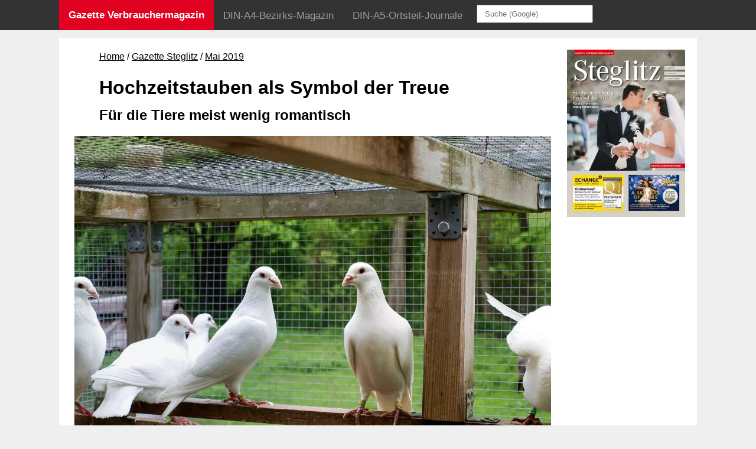

--- FILE ---
content_type: text/html
request_url: https://gazette-berlin.de/artikel/783-hochzeitstauben-als-symbol-der-treue.html
body_size: 36154
content:
<!doctype html>
<html lang="de"> <head> <meta charset="utf-8"> <title>Hochzeitstauben als Symbol der Treue - Für die Tiere meist wenig romantisch</title> <meta name="description" content=" Der Himmel strahlt, und aus den H&auml;nden des Brautpaares steigen zwei wei&szlig;e Tauben in die L&uuml;fte empor, begleitet vom Jubel der Hochzeitsgesellschaft, &uuml;ber deren K&ouml;pfe sie kreisen.  Doch was uns so verz&uuml;ckt, kann f&uuml;r manche dieser lebenden Gl&uuml;cksbringer bittere Folgen haben: Geschlagen vom Raubvogel, orientierungslos herumirrend oder verletzt durch zu sp&auml;t bemerkte Hindernisse, kann das f&uuml;r die ..." /> <meta name="robots" content="index, follow"> <link rel="canonical" href="https://www.gazette-berlin.de/artikel/783-hochzeitstauben-als-symbol-der-treue.html" /> <meta name="viewport" content="width=device-width,minimum-scale=1,initial-scale=1" /> <link rel="shortcut icon" type="image/x-icon" href="/_icons/favicon.ico"><link rel="icon" type="image/x-icon" href="/_icons/favicon.ico"><link rel="icon" type="image/gif" href="/_icons/favicon.gif"><link rel="icon" type="image/png" href="/_icons/favicon.png"><link rel="apple-touch-icon" href="https://www.gazette-berlin.de/_icons/apple-touch-icon.png"><link rel="apple-touch-icon" href="https://www.gazette-berlin.de/_icons/apple-touch-icon-57x57.png" sizes="57x57"><link rel="apple-touch-icon" href="https://www.gazette-berlin.de/_icons/apple-touch-icon-60x60.png" sizes="60x60"><link rel="apple-touch-icon" href="https://www.gazette-berlin.de/_icons/apple-touch-icon-72x72.png" sizes="72x72"><link rel="apple-touch-icon" href="https://www.gazette-berlin.de/_icons/apple-touch-icon-76x76.png" sizes="76x76"><link rel="apple-touch-icon" href="https://www.gazette-berlin.de/_icons/apple-touch-icon-114x114.png" sizes="114x114"><link rel="apple-touch-icon" href="https://www.gazette-berlin.de/_icons/apple-touch-icon-120x120.png" sizes="120x120"><link rel="apple-touch-icon" href="https://www.gazette-berlin.de/_icons/apple-touch-icon-128x128.png" sizes="128x128"><link rel="apple-touch-icon" href="https://www.gazette-berlin.de/_icons/apple-touch-icon-144x144.png" sizes="144x144"><link rel="apple-touch-icon" href="https://www.gazette-berlin.de/_icons/apple-touch-icon-152x152.png" sizes="152x152"><link rel="apple-touch-icon" href="https://www.gazette-berlin.de/_icons/apple-touch-icon-180x180.png" sizes="180x180"><link rel="apple-touch-icon" href="https://www.gazette-berlin.de/_icons/apple-touch-icon-precomposed.png"><link rel="icon" type="image/png" href="https://www.gazette-berlin.de/_icons/favicon-16x16.png" sizes="16x16"><link rel="icon" type="image/png" href="https://www.gazette-berlin.de/_icons/favicon-32x32.png" sizes="32x32"><link rel="icon" type="image/png" href="https://www.gazette-berlin.de/_icons/favicon-96x96.png" sizes="96x96"><link rel="icon" type="image/png" href="https://www.gazette-berlin.de/_icons/favicon-160x160.png" sizes="160x160"><link rel="icon" type="image/png" href="https://www.gazette-berlin.de/_icons/favicon-192x192.png" sizes="192x192"><link rel="icon" type="image/png" href="https://www.gazette-berlin.de/_icons/favicon-196x196.png" sizes="196x196"> <meta property="og:type" content="website" /><meta property="og:title" content="Hochzeitstauben als Symbol der Treue - Für die Tiere meist wenig romantisch" /><meta property="og:description" content=" Der Himmel strahlt, und aus den H&auml;nden des Brautpaares steigen zwei wei&szlig;e Tauben in die L&uuml;fte empor, begleitet vom Jubel der Hochzeitsgesellschaft, &uuml;ber deren K&ouml;pfe sie kreisen.  Doch was uns so verz&uuml;ckt, kann f&uuml;r manche dieser lebenden Gl&uuml;cksbringer bittere Folgen haben: Geschlagen vom Raubvogel, orientierungslos herumirrend oder verletzt durch zu sp&auml;t bemerkte Hindernisse, kann das f&uuml;r die ..." /><meta property="og:url" content="https://www.gazette-berlin.de/artikel/783-hochzeitstauben-als-symbol-der-treue.html" /><meta property="og:image" content="https://www.gazette-berlin.de/artikel/783-1200.jpg" /><meta property="og:site_name" content="Gazette Verbrauchermagazin Berlin" /> <style>body {background-color:#efefef; padding:0; margin:0;}  		::-moz-selection {background: #E10120; color: #fff;} ::selection {background: #E10120; color: #fff;} 		.wraper{max-width:880px; overflow: hidden; padding: 15px; margin: 4em auto 15px auto; background-color:#fff;} 		@media (max-width:750px){.wraper{margin: 15px auto; }} 		.teaserGrid .bigPicture {display:none;} 		.imgLink{display:block; overflow: hidden;} 		.teaserGrid {border-top: 5px solid red; padding-top: 15px;} 		.teaserGrid .titelbild img {width: 113px; height: auto;} 		 		.print {display:none;} @media print {footer {display:none;} .print {display:block;} #artikel div.anzeige {width: 110px; float:right; text-align:right;} #artikel .anzeige a {margin: 0 0 0 .7rem;}}/* source-sans-pro-regular - latin */ 		@font-face { 		  font-family: 'Source Sans Pro'; 		  font-style: normal; 		  font-weight: 400; 		  src: url('https://www.gazette-berlin.de/fonts/source-sans-pro-v14-latin-regular.eot'); /* IE9 Compat Modes */ 		  src: local('Source Sans Pro Regular'), local('SourceSansPro-Regular'), 			   url('https://www.gazette-berlin.de/fonts/source-sans-pro-v14-latin-regular.eot?#iefix') format('embedded-opentype'), /* IE6-IE8 */ 			   url('https://www.gazette-berlin.de/fonts/source-sans-pro-v14-latin-regular.woff2') format('woff2'), /* Super Modern Browsers */ 			   url('https://www.gazette-berlin.de/fonts/source-sans-pro-v14-latin-regular.woff') format('woff'), /* Modern Browsers */ 			   url('https://www.gazette-berlin.de/fonts/source-sans-pro-v14-latin-regular.ttf') format('truetype'), /* Safari, Android, iOS */ 			   url('https://www.gazette-berlin.de/fonts/source-sans-pro-v14-latin-regular.svg#SourceSansPro') format('svg'); /* Legacy iOS */ 			font-display: swap; 		} 		/* source-sans-pro-italic - latin */ 		@font-face { 		  font-family: 'Source Sans Pro'; 		  font-style: italic; 		  font-weight: 400; 		  src: url('https://www.gazette-berlin.de/fonts/source-sans-pro-v14-latin-italic.eot'); /* IE9 Compat Modes */ 		  src: local('Source Sans Pro Italic'), local('SourceSansPro-Italic'), 			   url('https://www.gazette-berlin.de/fonts/source-sans-pro-v14-latin-italic.eot?#iefix') format('embedded-opentype'), /* IE6-IE8 */ 			   url('https://www.gazette-berlin.de/fonts/source-sans-pro-v14-latin-italic.woff2') format('woff2'), /* Super Modern Browsers */ 			   url('https://www.gazette-berlin.de/fonts/source-sans-pro-v14-latin-italic.woff') format('woff'), /* Modern Browsers */ 			   url('https://www.gazette-berlin.de/fonts/source-sans-pro-v14-latin-italic.ttf') format('truetype'), /* Safari, Android, iOS */ 			   url('https://www.gazette-berlin.de/fonts/source-sans-pro-v14-latin-italic.svg#SourceSansPro') format('svg'); /* Legacy iOS */ 			   font-display: swap; 		} 		/* source-sans-pro-700 - latin */ 		@font-face { 		  font-family: 'Source Sans Pro'; 		  font-style: normal; 		  font-weight: 700; 		  src: url('https://www.gazette-berlin.de/fonts/source-sans-pro-v14-latin-700.eot'); /* IE9 Compat Modes */ 		  src: local('Source Sans Pro Bold'), local('SourceSansPro-Bold'), 			   url('https://www.gazette-berlin.de/fonts/source-sans-pro-v14-latin-700.eot?#iefix') format('embedded-opentype'), /* IE6-IE8 */ 			   url('https://www.gazette-berlin.de/fonts/source-sans-pro-v14-latin-700.woff2') format('woff2'), /* Super Modern Browsers */ 			   url('https://www.gazette-berlin.de/fonts/source-sans-pro-v14-latin-700.woff') format('woff'), /* Modern Browsers */ 			   url('https://www.gazette-berlin.de/fonts/source-sans-pro-v14-latin-700.ttf') format('truetype'), /* Safari, Android, iOS */ 			   url('https://www.gazette-berlin.de/fonts/source-sans-pro-v14-latin-700.svg#SourceSansPro') format('svg'); /* Legacy iOS */ 			   font-display: swap; 		} 		/* source-sans-pro-700italic - latin */ 		@font-face { 		  font-family: 'Source Sans Pro'; 		  font-style: italic; 		  font-weight: 700; 		  src: url('https://www.gazette-berlin.de/fonts/source-sans-pro-v14-latin-700italic.eot'); /* IE9 Compat Modes */ 		  src: local('Source Sans Pro Bold Italic'), local('SourceSansPro-BoldItalic'), 			   url('https://www.gazette-berlin.de/fonts/source-sans-pro-v14-latin-700italic.eot?#iefix') format('embedded-opentype'), /* IE6-IE8 */ 			   url('https://www.gazette-berlin.de/fonts/source-sans-pro-v14-latin-700italic.woff2') format('woff2'), /* Super Modern Browsers */ 			   url('https://www.gazette-berlin.de/fonts/source-sans-pro-v14-latin-700italic.woff') format('woff'), /* Modern Browsers */ 			   url('https://www.gazette-berlin.de/fonts/source-sans-pro-v14-latin-700italic.ttf') format('truetype'), /* Safari, Android, iOS */ 			   url('https://www.gazette-berlin.de/fonts/source-sans-pro-v14-latin-700italic.svg#SourceSansPro') format('svg'); /* Legacy iOS */ 			   font-display: swap; 		}  		body {font: 1em/1.5em 'Source Sans Pro',sans-serif;} 		p {font-family: 'Source Sans Pro', sans-serif; margin: 0.3em 0 0.3em 0;} 		h1, h2, h3, h4, h5, h6 {font-family: 'Source Sans Pro', sans-serif; font-weight: bold;} 		a {color: black; text-decoration: none;} 		a:hover, a:active {text-decoration: underline;} 		p a {font-style: italic; } 		h3 {font: 1.5em/1.3em 'Source Sans Pro',sans-serif; margin: 0.3em 0;} 		h4 {font: bold 1em/1.5em 'Source Sans Pro',sans-serif; margin: 0.2em 0;} 		#myTopnav .wraper{max-width: 1080px; margin: 0 auto; padding:0; background-color: #333; overflow: hidden;} 		#myTopnav .dropdown button {padding: 0;} .topnav {overflow: hidden;background-color: #333;}  		.topnav a {float: left; display: block;color: #9d9d9d; text-align: center; padding: 14px 16px; text-decoration: none; font-size: 17px;} .topnav .icon {display: none;} .dropdown {  float: left;  overflow: hidden;}  		.dropdown .dropbtn {font-size: 17px; border: none;  outline: none;  color: white;  padding: 14px 16px;  background-color: inherit;  font-family: inherit;  margin: 0;}  		.dropdown-content {  display: none;  position: absolute;  background-color: #f9f9f9;  min-width: 218px;  box-shadow: 0px 8px 16px 0px rgba(0,0,0,0.2);  z-index: 1000;}  		.dropdown-content a {  float: none;  color: black;  padding: 14px 16px;  text-decoration: none;  display: block;  text-align: left;}  		.topnav a:hover, .topnav a:hover button, .dropdown:hover .dropbtn {background-color: #000;color: white;} .dropdown-content a:hover, .dropdown-content a:hover button {background-color: #ddd;  color: black;}  		.dropdown:hover .dropdown-content {  display: block;} .topnav a.dropbtn, .dropdown button {background-color: #333; margin: 0; border: 0; color: #9d9d9d;}  		@media screen and (max-width: 750px) {.topnav a:not(:first-child), .dropdown .dropbtn {  display: none;}.topnav a.icon {  float: right;  display: block;}}  		@media screen and (max-width: 750px) {.topnav.responsive {position: relative;}.topnav.responsive .icon {position: absolute; right: 0; top: 0;}.topnav.responsive a {float: none; display: block;  text-align: left;}.topnav.responsive .dropdown {float: none;}.topnav.responsive .dropdown-content {position: relative;}.topnav.responsive .dropdown .dropbtn {  display: block;  width: 100%;  text-align: left;}} 		@media screen and (min-width: 751px) {#myTopnav {height:51px;} .topnav {position: fixed; top: 0; width: 100%;} .dropdown:hover .dropdown-content {  display: block; position: fixed; top: 50px;}} 		.dropdown button a.dropbtn {padding-top: 17px; } 		 		#home .activeHome, #home a.activeHome {background-color: #E10120; color: #FFFFFF; font-weight:700;} 		#gazette .activeGazette, #gazette a.activeGazette, #journal .activeJournal, #journal a.activeJournal {background-color: #111111; color: #FFFFFF;} 		/* #artikelPage .activeHome, #artikelPage a.activeHome {background-color: #111111; color: #FFFFFF; font-weight:700;}*/ 		a.activeHome {background-color: #111111; color: #9d9d9d; font-weight:700;} 		#gazette a.activeHome, #journal a.activeHome {background-color: #333;} 		#myTopnav a.ausgabe {padding: 8px 16px 8px 35px; color: #808080; background-color: #e5e5e5;} #myTopnav a.ausgabe:hover {background-color: #ddd;color: black;} 		@media (max-width: 849px) {#q {display:none;}} 		@media (min-width: 850px) {#q {padding: 6px 12px; margin: 8px;}} 		footer{color: #e5e5e5; background-color: #4b4b4b; padding: 0; margin:0;}  		footer .wraper {display: grid; grid-template-columns: 1fr 1fr 1fr; color: #e5e5e5; background-color: #4b4b4b; margin:0 auto; grid-gap:10px;}  		footer a {color: #e5e5e5; font-style: normal;} 		address{font-style: normal} 		.md-hide {display:none;} 		@media (max-width:600px){ 			footer .wraper {display: grid; grid-template-columns: 1fr 1fr;} 			.xs-hide {display:none;} 			.md-hide {display:inline;} 			.impr {grid-column: 1 / 3; } 		} 		@media (max-width:400px){footer .wraper {display:block;}}.navZeile ul {margin: 20px 8%; padding:0;} 		.navZeile ul li {display:inline; } 		.navZeile ul li::before {content: " / "; } .navZeile ul li.first::before {content: ""; } 		@media (max-width:490px){.navZeile ul {margin: 0 0 10px 0;}} 		.navZeile a {text-decoration: underline;} 		.artikelImg img {width: 95%; height: auto; margin:10px 4% 0 3%;} 		.artikelImg figcaption{font-style:italic} 		#artikel div.imageHdiv{width: 200px; margin: 0 15px 0 8%; float:left;} 		@media(max-width:490px){#artikel div.imageHdiv{width: 45%; margin: 0 15px 0 0; float:left;}} 		 .wraper{max-width:1080px;} 		@media (min-width:950px){#inhalt{max-width:1080px; overflow: hidden; padding: 0; margin: 4em auto 15px auto; background-color:#fff;   			display: grid; grid-template-columns:1fr 200px; grid-column-gap: 10px;}} 		@media (max-width:750px){.wraper{margin: 15px auto; }} 		 		#artikel{background-color:#fff;  padding: 0 0 10px 0; margin:0; overflow: hidden;} 		#artikel h1, #artikel h2, #artikel h3 {line-height: 1.3;} 		#artikel h1, #artikel h2, #artikel h3, #artikel p, #artikel figcaption, #artikel blockquote {margin: 5px 8% 10px 8%;} 		#artikel figcaption {margin-top: 0;} 		#artikel blockquote {padding: 15px; background-color:#f7f7f7; margin-top: 15px;} 		#artikel blockquote p {margin: 5px 0;} 		 		@media (max-width:490px){#artikel h1, #artikel h2, #artikel h3, #artikel p, #artikel figcaption, #artikel blockquote {margin-left: 0; margin-right:0;}} 		.kleinesTitelbild img {width: 100%; height: auto;}  		@media (max-width:949px){div.kleinesTitelbild, .kleinesTitelbild img {display:none;}}  		.kleinesTitelbild {background-color:#fff; margin:0; margin-top: 20px;}.erschienenIn {background-color:#efefef; margin: 0; padding: 10px;} .erschienenIn a {text-decoration: underline;}#artikel .anzeige {margin: 10px 8%; height: 131px;  overflow: hidden;} 		#artikel .anzeige a {display:inline-block; margin-right: 12px;} 		@media(max-width:490px){#artikel .anzeige {margin: 10px 0;}} 		 .andereArtikel {background-color:#fff; padding: 15px;  border-top: 10px solid #efefef;} 		.andereArtikel .fussContainer .grid img{width: 100%; height: 150px; object-fit: cover;} 		.andereArtikel .fussContainer .grid h3 {font-size:18px;} 		.andereArtikel .fussContainer .grid h4 {font-size:14px;} 		 		 		@media (min-width:450px){ 			.andereArtikel{grid-column:1 / 5;} 			.andereArtikel .fussContainer .grid { width:100%; display: grid; grid-template-columns:47% 47%; grid-gap: 20px;}} 		 		@media (min-width:580px){.andereArtikel .fussContainer .grid { width:100%; display: grid; grid-template-columns:32% 32% 32%; grid-gap: 20px;}}  		@media (min-width:750px){ 			.andereArtikel{grid-column:1 / 5; } 			.andereArtikel .fussContainer .grid { width:100%; display: grid; grid-template-columns:24% 23% 23% 24%; grid-gap: 20px;}} 		</style></head><body id="home" ><header class="topnav" id="myTopnav"><div class="wraper"> 		<a href="https://www.gazette-berlin.de" class="activeHome">Gazette Verbrauchermagazin</a> 		<div class="dropdown"> 			<button><a class="dropbtn activeGazette" href="https://www.gazette-berlin.de/gazette.html">DIN-A4-Bezirks-Magazin</a></button> 			<div class="dropdown-content"> 				<a href="https://www.gazette-berlin.de/gazette.html">Aktuelle Ausgaben</a> 					<a href="https://www.gazette-berlin.de/gazette-zehlendorf.html" class="ausgabe">Gazette Zehlendorf</a> 					<a href="https://www.gazette-berlin.de/gazette-steglitz.html" class="ausgabe">Gazette Steglitz</a> 					<a href="https://www.gazette-berlin.de/gazette-wilmersdorf.html" class="ausgabe">Gazette Wilmersdorf</a> 					<a href="https://www.gazette-berlin.de/gazette-charlottenburg.html" class="ausgabe">Gazette Charlottenburg</a> 					<a href="https://www.gazette-berlin.de/gazette-schoeneberg-friedenau.html" class="ausgabe">Gazette Sch&ouml;neberg &amp; Friedenau</a> 				<a href="https://www.gazette-berlin.de/gazette.html#termine">Erscheinungstermine</a> 				<a href="https://www.gazette-berlin.de/gazette.html#preislite">Anzeigenpreise</a> 			</div> 		</div>	 		<div class="dropdown"> 			<button><a class="dropbtn activeJournal" href="https://www.gazette-berlin.de/journal.html">DIN-A5-Ortsteil-Journale</a></button> 			<div class="dropdown-content"> 				<a href="https://www.gazette-berlin.de/journal.html">Aktuelle Ausgaben</a> 					<a href="https://www.gazette-berlin.de/wannsee-journal.html" class="ausgabe">Wannsee Journal</a> 					<a href="https://www.gazette-berlin.de/nikolassee-schlachtensee-journal.html" class="ausgabe">Nikolassee &amp; Schlachtensee Journal</a> 					<a href="https://www.gazette-berlin.de/zehlendorf-mitte-journal.html" class="ausgabe">Zehlendorf Mitte Journal</a> 					<a href="https://www.gazette-berlin.de/lankwitz-journal.html" class="ausgabe">Lankwitz Journal</a> 					<a href="https://www.gazette-berlin.de/lichterfelde-ost-journal.html" class="ausgabe">Lichterfelde Ost Journal</a> 					<a href="https://www.gazette-berlin.de/lichterfelde-west-journal.html" class="ausgabe">Lichterfelde West Journal</a> 					<a href="https://www.gazette-berlin.de/dahlem-grunewald-journal.html" class="ausgabe">Dahlem &amp; Grunewald Journal</a> 				<a href="https://www.gazette-berlin.de/journal.html#termine">Erscheinungstermine</a> 				<a href="https://www.gazette-berlin.de/journal.html#preislite">Anzeigenpreise</a> 			</div> 		</div> 		<form action="https://www.google.com/search" method="get" id="myForm"><input type="text" size="20" name="q" id="q" placeholder="Suche (Google)" required /></form> 		<a href="javascript:void(0);" style="font-size:15px;" class="icon" onclick="myFunction()">&#9776;</a> 		</div> 		</header><div id="inhalt"  class="wraper" ><artikle id="artikel" ><nav class="navZeile" ><ul><li class="first" ><a href="https://www.gazette-berlin.de/">Home</a></li><li><span><a href="https://www.gazette-berlin.de/gazette-steglitz.html">Gazette Steglitz</a></span></li><li><a href="https://www.gazette-berlin.de/artikel/gazette-steglitz-2019-05.html">Mai 2019</a></li></ul></nav><h1>Hochzeitstauben als Symbol der Treue</h1><h2>Für die Tiere meist wenig romantisch</h2><picture class="artikelImg" > <source media="(min-width: 1200px)" srcset="https://www.gazette-berlin.de/artikel/783-1200.webp"  type="image/webp"> <source media="(min-width: 768px)" srcset="https://www.gazette-berlin.de/artikel/783-768.webp"  type="image/webp"> <source media="(min-width: 300px)" srcset="https://www.gazette-berlin.de/artikel/783-300.webp"  type="image/webp"> <source media="(min-width: 1200px)" srcset="https://www.gazette-berlin.de/artikel/783-1200.jpg"  type="image/jpeg"> <source media="(min-width: 768px)" srcset="https://www.gazette-berlin.de/artikel/783-768.jpg"  type="image/jpeg"> <source media="(min-width: 300px)" srcset="https://www.gazette-berlin.de/artikel/783-300.jpg"  type="image/jpeg"><img src="https://www.gazette-berlin.de/artikel/783-768.jpg" alt="" /></picture><blockquote class="erschienenIn" >Erschienen in <a href="https://www.gazette-berlin.de/ausgaben/gazette-steglitz-2019-05.html#/4">Gazette Steglitz Mai 2019</a></blockquote><div class="anzeige" >Anzeige<br><a href="http://www.messer-vogel.de" target="_blank" class="m05"><img src="https://www.gazette-berlin.de/artikel/k/24888.png" height="100" width="100" alt="Messerschmiedemeister"></a><a href="http://www.staubsauger-laden-berlin.de" target="_blank" class="m05"><img src="https://www.gazette-berlin.de/artikel/k/30581.png" height="100" width="100" alt="WRF Reinigungstechnik"></a><a href="http://www.albo-ala.de" target="_blank" class="m05"><img src="https://www.gazette-berlin.de/artikel/k/31369.png" height="100" width="100" alt="Artistas Latinoamericanos e.V."></a><a href="http://www.ballettschule-vogl.de" target="_blank" class="m05"><img src="https://www.gazette-berlin.de/artikel/k/29013.png" height="100" width="100" alt="Ballettschulen"></a><a href="http://www.maehren.ag" target="_blank" class="m05"><img src="https://www.gazette-berlin.de/artikel/k/31269.png" height="100" width="100" alt="MÄHREN"></a><a href="http://www.donnamobile.de" target="_blank" class="m05"><img src="https://www.gazette-berlin.de/artikel/k/16966.png" height="100" width="100" alt="Donna Mobile"></a></div> <p>Der Himmel strahlt, und aus den H&auml;nden des Brautpaares steigen zwei wei&szlig;e Tauben in die L&uuml;fte empor, begleitet vom Jubel der Hochzeitsgesellschaft, &uuml;ber deren K&ouml;pfe sie kreisen. </p> <p>Doch was uns so verz&uuml;ckt, kann f&uuml;r manche dieser lebenden Gl&uuml;cksbringer bittere Folgen haben: Geschlagen vom Raubvogel, orientierungslos herumirrend oder verletzt durch zu sp&auml;t bemerkte Hindernisse, kann das f&uuml;r die durch ihr wei&szlig;es Federkleid eh st&auml;rker gef&auml;hrdeten Tauben, den Tod bedeuten. </p> <p>Deshalb unbedingt genau hinsehen, wo und bei wem man die T&auml;ubchen bucht. </p> <p>Denn es handelt sich dabei nicht um totes Dekomaterial, sondern um Lebewesen mit Empfindungen. </p> <p>Und an diesem sch&ouml;nsten Tag der Frischverheirateten, sollen sich schlie&szlig;lich alle wohlf&uuml;hlen und nicht einzelne ums &Uuml;berleben k&auml;mpfen, w&auml;hrend andere feiern. </p> <h3>Taube ist nicht gleich Hochzeitstaube</h3> <p>Die Farbe Wei&szlig; steht f&uuml;r Unschuld und Treue. Deshalb sind f&uuml;r den Hochzeitseinsatz besonders reinwei&szlig;e Tiere gefragt, die f&uuml;r Hoffnung, Neuanfang und Liebe hoch am Himmel ihre Kreise ziehen sollen. </p> <p>Durch Rasse-Kreuzung erh&auml;lt das Gefieder seine bl&uuml;tenwei&szlig;e Farbe, wobei das genetisch nicht selten auf Kosten der Orientierungsf&auml;higkeit geht. </p> <p>Als geeignet gelten in Fachkreisen nur spezielle Rassen wie die Wiener Hochzeitstaube und die wei&szlig;e Brieftaube. So fliegt erstgenannte gew&ouml;hnlich im Verbund und Schwarm nach Hause, was wenigstens einen gewissen Schutz vor Raubv&ouml;geln bietet. </p> <p>Die wei&szlig;e Brieftaube gilt als schneller und relativ orientierungssicher, fliegt aber meist einzeln. Ein kontinuierlich entsprechendes Training f&uuml;r sogenannte Hochzeitstauben ist jedoch immer unverzichtbar, um ihre Flug- und Heimfindesicherheit zu st&auml;rken. </p> <p>Verantwortungsvolle und fachkundige Z&uuml;chter wissen das und unterscheiden deshalb beim Einsatz f&uuml;r Hochzeits-, Bestattungs- oder Jubil&auml;umszeremonien zwischen Brieftauben mit gutem Heimfindeverm&ouml;gen, die sie als frei fliegende &bdquo;Auflasstauben&ldquo; einsetzen, und zahmen Handtauben, die durch geduldiges Training an Menschenh&auml;nde gew&ouml;hnt sind. Sie werden bei den Fotoaufnahmen mit dem Brautpaar eingesetzt, lassen sich anfassen und streicheln. </p> <p>Verantwortungslose Anbieter dagegen vermarkten immer wieder aufgrund ihres Orientungsdefizites kaum reisetaugliche Tauben als Hochzeitstauben, die dann an den Himmel geschickt werden, nicht heimfinden, und welche h&auml;ufig ein trauriges Schicksal wie Verhungern oder Gefressenwerden erwartet. Gleiches gilt f&uuml;r Pfauen-, Lachtauben oder M&ouml;wchen, die lediglich auf Sch&ouml;nheit gez&uuml;chtet sind. Makaber ist es, wenn Z&uuml;chter die monogamen Taubenpaare sogar trennen, um einen st&auml;rkeren Heimkehrwillen zu wecken. </p> <p>W&auml;hrend gute Brieftauben bei der Heimfindung Entfernungen von 300&nbsp;Kilometer bis zu 120&nbsp;km/h schnell und erfolgreich bew&auml;ltigen, k&ouml;nnen f&uuml;r weniger orientierungsstarke Tiere bereits 40&nbsp;Kilometer problematisch werden. </p> <p>Eine wichtige Rolle spielt dabei Stress: Fremde Einfl&uuml;sse und Umgebung mit lauter Musik k&ouml;nnen Panik beim Tier ausl&ouml;sen und es desorientiert und damit besonders anf&auml;llig f&uuml;r Flugunf&auml;lle machen. Da die Tauben nach dem Magnetfeld der Erde navigieren, bedeuten extreme Wetterverh&auml;ltnisse mit Temperaturen unter 5&nbsp;&deg;C und &uuml;ber 30&nbsp;&deg;C, Sturm, Gewitter, Regen, Nebel und Dunkelheit ebenfalls lebensbedrohenden Stress f&uuml;r die Tauben. </p> <p>Doch auch individuelle Faktoren spielen bei den Tieren eine Rolle, so dass die eine Taube bereits Panik bekommen kann, w&auml;hrend eine andere noch ganz ruhig ist. Deshalb ist es schwer zu sagen, ab wann f&uuml;r Hochzeitstauben der Stress zur Qu&auml;lerei wird. Darauf weist auch der Verein Stadttauben Koblenz Neuwied hin, der sich f&uuml;r eine tierschutzgerechte Bestandskontrolle von Stadttauben einsetzt und auch das Thema Hochzeitstauben ernst nimmt. </p> <h3>Verantwortungsvoller Tauben-Z&uuml;chter oder schwarzes Schaf?</h3> <p>Doch woran erkennt man, welcher Z&uuml;chter vertrauensw&uuml;rdig ist? Einfach ist das nicht: Geht man ins Internet, findet man dort unz&auml;hlige Angebote f&uuml;r Hochzeitstauben zum Arrangement-Preis je nach Taubenanzahl zwischen 200 und 600&nbsp;Euro. Zweifel kommen auf, ob es bei allen wirklich tierschutzgerecht zugeht. Nachdenklich stimmen kann auch, dass f&uuml;r eine Taube um die 10&nbsp;Euro berechnet wird, der Handkorbpfand aber bei 50&nbsp;Euro und mehr liegt&hellip; </p> <p>An potentielle Kunden, die dergleichen Angebote f&uuml;r die Hochzeit nutzen m&ouml;chten, hier die dringende Empfehlung: Unbedingt darauf bestehen, die Tiere im Heimatschlag besuchen zu d&uuml;rfen. Wird dem vom Z&uuml;chter nicht zugestimmt, sollte man dieses Angebot vergessen. </p> <p>Darf man aber in einem Hausschlag zu Gast sein, darauf achten, ob die Tiere kahle Stellen, verschmutztes Gefieder haben oder abgemagert wirken, teilnahmslos herumsitzen oder fr&ouml;hlich gurren und herumpicken. Besitzt jedes Brutpaar gen&uuml;gend &ndash; etwa einen zweietagigen &ndash; Brutplatz? Gibt es Badem&ouml;glichkeiten, und werden die Schl&auml;ge t&auml;glich ges&auml;ubert? </p> <p>Den Z&uuml;chter bitten, seine Tiere anzufassen, dann sieht man gleich, wie es sich mit der Handzahmheit bestellt ist. Nach Impfungen gegen Paramyxovirose und Paratyphus fragen, und sich vom t&auml;glichen Training der Tiere berichten, besser noch sie sich im Freiflug vorf&uuml;hren lassen. </p> <p>Werden bei der Zeremonie auch &auml;ltere Tiere dabei sein, welche die j&uuml;ngeren f&uuml;hren k&ouml;nnen, werden die Tiere auch in der &bdquo;Hochzeit der Hochzeiten&ldquo; nicht t&auml;glich strapaziert, und bekommen sie ausreichend Ruhezeiten und kr&auml;ftigendes Futter? Z&uuml;chter mit &bdquo;reiner Weste&ldquo; werden gerne ausf&uuml;hrlich Antwort geben. </p> <p>Anbieter dieser Dienstleistung sollten als Z&uuml;chter im Verband organisiert, die Tauben mit einem Verbandsring am Fu&szlig; &ndash; besser noch mit zus&auml;tzlichem Telefonring &ndash; gekennzeichnet sein. </p> <p>Seri&ouml;se Z&uuml;chter setzen die Tauben nur bei trockenem und extremfreiem Wetter und von April bis Oktober ein. Sie nutzen ausreichend gro&szlig;e Weidenk&ouml;rbe zur Transport-Unterbringung der Tiere, keine Pappkartons. </p> <h3>&bdquo;Ja&ldquo; zum Partner, &bdquo;Nein&ldquo; zu Hochzeitstauben?</h3> <p>Es gibt also viel zu &uuml;berlegen, bevor das Brautpaar mit gutem Gewissen seine Turtelt&auml;ubchen mit den besten W&uuml;nschen f&uuml;r eine gl&uuml;ckliche Zukunft gen Himmel fliegen lassen kann. </p> <p>&ndash; Und wenn doch Zweifel bestehen: Ein Weidenkorb, aus dem nach dem gemeinsamen &Ouml;ffnen wei&szlig;e Luftballons zum Himmel hochsteigen, ist auch romantisch, und es hei&szlig;t danach nicht wie bei Hans Hartz: &bdquo;Die wei&szlig;en Tauben sind m&uuml;de, sie fliegen lange schon nicht mehr&hellip;&ldquo; </p> <p> Jacqueline Lorenz </p><div class="anzeige" >Anzeige<br><a href="http://www.clavierento.de" target="_blank" class="m05"><img src="https://www.gazette-berlin.de/artikel/k/31351.png" height="100" width="100" alt="Klavierstimmer"></a><a href="http://www.woermann-und-soehne.de" target="_blank" class="m05"><img src="https://www.gazette-berlin.de/artikel/k/15192.png" height="100" width="100" alt="Woermann &amp; Söhne GmbH"></a><a href="http://www.batrole.de" target="_blank" class="m05"><img src="https://www.gazette-berlin.de/artikel/k/31218.png" height="100" width="100" alt="Batrole Ing. Ingenieurgesellschaft"></a><a href="http://berlin.badbarrierefrei.de" target="_blank" class="m05"><img src="https://www.gazette-berlin.de/artikel/k/31368.png" height="100" width="100" alt="Bad Meisterei Zock UG haftungsbeschränkt"></a></div></artikle><div class="kleinesTitelbild" ><a href="https://www.gazette-berlin.de/ausgaben/gazette-steglitz-2019-05.html#1"><picture><source srcset="https://www.gazette-berlin.de/ausgaben/gazette-steglitz-2019-05/img1m.webp" type="image/webp"><source srcset="https://www.gazette-berlin.de/ausgaben/gazette-steglitz-2019-05/img1m.jpg" type="image/jpeg"><img src="https://www.gazette-berlin.de/ausgaben/gazette-steglitz-2019-05/img1m.jpg" alt="Titelbild"></picture></a></div><section class="andereArtikel" ><div class="fussContainer" ><div class="grid" ><div class="fussArtikel"><a href="https://www.gazette-berlin.de/artikel/774-flucht-in-die-bilder-2.html"><picture><source srcset="https://www.gazette-berlin.de/artikel/774-300.webp" type="image/webp"><source srcset="https://www.gazette-berlin.de/artikel/774-300.jpg" type="image/jpeg"><img src="https://www.gazette-berlin.de/artikel/774-300.jpg" alt="Erich Heckel, Annweiler, 1933, Tempera auf Leinwand, Brücke-Museum, © Nachlass Erich Heckel, Hemmenhofen"></picture></a> <h3><a href="https://www.gazette-berlin.de/artikel/774-flucht-in-die-bilder.html">Flucht in die Bilder?</a></h3><h4><a href="https://www.gazette-berlin.de/artikel/774-flucht-in-die-bilder-2.html">Die Künstler der Brücke im Nationalsozialismus</a></h4></div><div class="fussArtikel"><a href="https://www.gazette-berlin.de/artikel/770-informationsstele-erinnert-an-unmenschliche-forschung-2.html"><picture><source srcset="https://www.gazette-berlin.de/artikel/770-300.webp" type="image/webp"><source srcset="https://www.gazette-berlin.de/artikel/770-300.jpg" type="image/jpeg"><img src="https://www.gazette-berlin.de/artikel/770-300.jpg" alt=""></picture></a> <h3><a href="https://www.gazette-berlin.de/artikel/770-informationsstele-erinnert-an-unmenschliche-forschung.html">Informationsstele erinnert an unmenschliche Forschung</a></h3><h4><a href="https://www.gazette-berlin.de/artikel/770-informationsstele-erinnert-an-unmenschliche-forschung-2.html">Die „Rassenhygienische und bevölkerungsbiologische Forschungsstelle“</a></h4></div><div class="fussArtikel"><a href="https://www.gazette-berlin.de/artikel/762-botanischer-garten-hat-hohen-sanierungsbedarf-2.html"><picture><source srcset="https://www.gazette-berlin.de/artikel/762-300.webp" type="image/webp"><source srcset="https://www.gazette-berlin.de/artikel/762-300.jpg" type="image/jpeg"><img src="https://www.gazette-berlin.de/artikel/762-300.jpg" alt="Verrostete Stahlträger gefährden die Statik der über 100 Jahre alten, denkmalgeschützten Schaugewächshäuser.  Ein maroder Träger des Gewächshauses für tropische Nutzpflanzen. Foto: Bernd Wannenmacher, FU Berlin"></picture></a> <h3><a href="https://www.gazette-berlin.de/artikel/762-botanischer-garten-hat-hohen-sanierungsbedarf.html">Botanischer Garten hat hohen Sanierungsbedarf</a></h3><h4><a href="https://www.gazette-berlin.de/artikel/762-botanischer-garten-hat-hohen-sanierungsbedarf-2.html">Hauptausschuss des Berliner Abgeordnetenhauses besuchte den Botanischen Garten</a></h4></div><div class="fussArtikel"><a href="https://www.gazette-berlin.de/artikel/781-warten-auf-ladepunkte-fuer-elektroautos-2.html"><picture><source srcset="https://www.gazette-berlin.de/artikel/781-300.webp" type="image/webp"><source srcset="https://www.gazette-berlin.de/artikel/781-300.jpg" type="image/jpeg"><img src="https://www.gazette-berlin.de/artikel/781-300.jpg" alt="Ladesäulen auf Privatparkplätzen sind nicht für jeden E-Autofahrer günstig gelegen."></picture></a> <h3><a href="https://www.gazette-berlin.de/artikel/781-warten-auf-ladepunkte-fuer-elektroautos.html">Warten auf Ladepunkte für Elektroautos</a></h3><h4><a href="https://www.gazette-berlin.de/artikel/781-warten-auf-ladepunkte-fuer-elektroautos-2.html">Welche Standorte im Bezirk eignen sich?</a></h4></div><div class="fussArtikel"><a href="https://www.gazette-berlin.de/artikel/764-grosses-luftbrueckenfest-am-12mai-2.html"><picture><source srcset="https://www.gazette-berlin.de/artikel/764-300.webp" type="image/webp"><source srcset="https://www.gazette-berlin.de/artikel/764-300.jpg" type="image/jpeg"><img src="https://www.gazette-berlin.de/artikel/764-300.jpg" alt="Darf nicht mitfeiern: Im AlliiertenMuseum an der Clayallee steht die Hastings TG 503, die während der Luftbrücke mithalf, die Berliner Bevölkerung zu versorgen."></picture></a> <h3><a href="https://www.gazette-berlin.de/artikel/764-grosses-luftbrueckenfest-am-12mai.html">Großes Luftbrückenfest am 12. Mai</a></h3><h4><a href="https://www.gazette-berlin.de/artikel/764-grosses-luftbrueckenfest-am-12mai-2.html">Informationen über Historie und fröhliches Feiern auf dem Tempelhofer Feld</a></h4></div></div></div></section></div><footer><div class="wraper" ><address class="col-sm-5 col-lg-4" ><p class="mt1"><strong>Gazette Verbrauchermagazin&nbsp;GmbH</strong></p><p class="mt05">Ruhlsdorfer Str. 95, Haus 42<br>14532 Stahnsdorf </p> <p class="mt05"><span class="xs-hide sm-hide">Tel. 03329 / 645 15 70</span><a href="tel:+4933296451570" class="md-hide lg-hide text-decoration-none">Tel. 03329 / 645 15 70</a><br>Fax: 03329 / 645 15 71</p> <p class="mt05">info[at]gazette-berlin.de</p></address><div class="col-sm-5 col-lg-4" ><p class="mt1"><strong>Redaktion</strong><br><span class="xs-hide sm-hide">Tel. 03329 / 645 15 74</span><a href="tel:+4933296451574" class="md-hide lg-hide text-decoration-none">Tel. 03329 / 645 15 74</a><br>redaktion[at]gazette-berlin.de</p><p class="mt1"><strong>Redakteurin Jacqueline Lorenz</strong><br><span class="xs-hide sm-hide">Tel. 0172-630 26 88</span><a href="tel:+491726302688" class="md-hide lg-hide text-decoration-none">Tel. 0172-630 26 88</a><br>mail[at]textlade-lorenz.de</p><p class="mt1"><strong>Grafik/Layout</strong><br><span class="xs-hide sm-hide">Tel. 03329 / 645 15 72</span><a href="tel:+49033296451572" class="md-hide lg-hide text-decoration-none">Tel. 03329 / 645 15 72</a><br>grafik[at]gazette-berlin.de</p></div><div class="col-sm-2 col-lg-4 impr" ><p class="mt1"><a href="https://www.gazette-berlin.de/impressum.html" rel="nofollow" class="text-decoration-none">Impressum&nbsp;</a>/ <a href="https://www.gazette-berlin.de/impressum.html#datenschutz" rel="nofollow" class="text-decoration-none">Datenschutz</a></p><p class="mt1"><a href="https://gazette-berlin.de/sitemap.html" class="text-decoration-none">Sitemap</a></p><p class="mt1"><a href="https://www.gazette-berlin.de" class="text-decoration-none">&copy; Gazette Verbrauchermagazin GmbH 2019</a></p><script>document.getElementById("myForm").onsubmit = function (evt) {document.getElementById("q").value = document.getElementById("q").value + " site:gazette-berlin.de";}</script></div></div></footer><div class="print"><p>© Gazette Verbrauchermagazin GmbH 2022</p></div><script>function myFunction() {var x = document.getElementById("myTopnav"); if (x.className === "topnav") {x.className += " responsive"; } else {x.className = "topnav";}}</script></body></html>